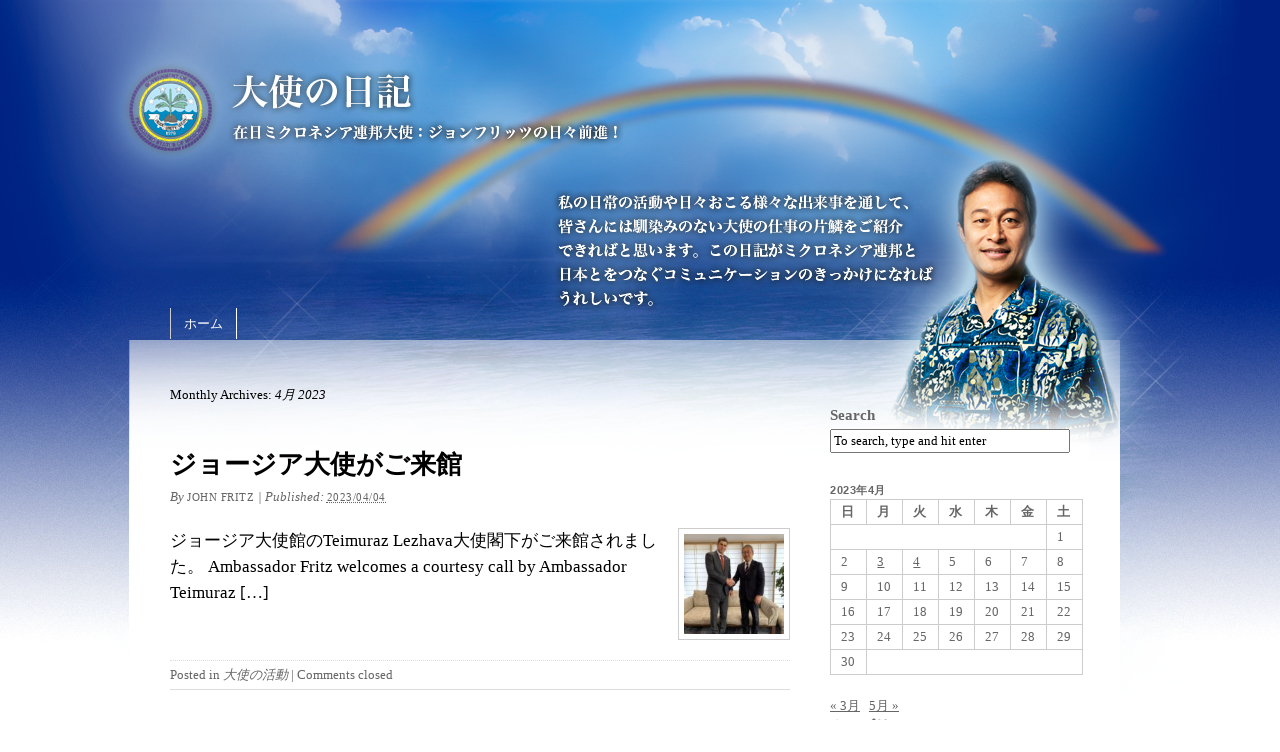

--- FILE ---
content_type: text/html; charset=UTF-8
request_url: https://fsmemb.or.jp/blog/date/2023/04/
body_size: 7054
content:
<!DOCTYPE html PUBLIC "-//W3C//DTD XHTML 1.0 Transitional//EN" "http://www.w3.org/TR/xhtml1/DTD/xhtml1-transitional.dtd">
<html xmlns="http://www.w3.org/1999/xhtml" lang="ja">
<head profile="http://gmpg.org/xfn/11">
	<title>駐日ミクロネシア連邦大使：ジョン・フリッツの日々前進！</title>

	<meta http-equiv="Content-Type" content="text/html; charset=UTF-8" />

	<meta name="robots" content="noindex,follow" />

	<link rel="stylesheet" type="text/css" href="https://fsmemb.or.jp/blog/wp-content/themes/thematic/style.css" />

	<link rel="pingback" href="https://fsmemb.or.jp/blog/xmlrpc.php" />

<meta name='robots' content='max-image-preview:large' />
<link rel='dns-prefetch' href='//s.w.org' />
<link rel="alternate" type="application/rss+xml" title="大使の日記 &raquo; フィード" href="https://fsmemb.or.jp/blog/feed/" />
<link rel="alternate" type="application/rss+xml" title="大使の日記 &raquo; コメントフィード" href="https://fsmemb.or.jp/blog/comments/feed/" />
		<script type="text/javascript">
			window._wpemojiSettings = {"baseUrl":"https:\/\/s.w.org\/images\/core\/emoji\/13.1.0\/72x72\/","ext":".png","svgUrl":"https:\/\/s.w.org\/images\/core\/emoji\/13.1.0\/svg\/","svgExt":".svg","source":{"concatemoji":"https:\/\/fsmemb.or.jp\/blog\/wp-includes\/js\/wp-emoji-release.min.js?ver=5.8.12"}};
			!function(e,a,t){var n,r,o,i=a.createElement("canvas"),p=i.getContext&&i.getContext("2d");function s(e,t){var a=String.fromCharCode;p.clearRect(0,0,i.width,i.height),p.fillText(a.apply(this,e),0,0);e=i.toDataURL();return p.clearRect(0,0,i.width,i.height),p.fillText(a.apply(this,t),0,0),e===i.toDataURL()}function c(e){var t=a.createElement("script");t.src=e,t.defer=t.type="text/javascript",a.getElementsByTagName("head")[0].appendChild(t)}for(o=Array("flag","emoji"),t.supports={everything:!0,everythingExceptFlag:!0},r=0;r<o.length;r++)t.supports[o[r]]=function(e){if(!p||!p.fillText)return!1;switch(p.textBaseline="top",p.font="600 32px Arial",e){case"flag":return s([127987,65039,8205,9895,65039],[127987,65039,8203,9895,65039])?!1:!s([55356,56826,55356,56819],[55356,56826,8203,55356,56819])&&!s([55356,57332,56128,56423,56128,56418,56128,56421,56128,56430,56128,56423,56128,56447],[55356,57332,8203,56128,56423,8203,56128,56418,8203,56128,56421,8203,56128,56430,8203,56128,56423,8203,56128,56447]);case"emoji":return!s([10084,65039,8205,55357,56613],[10084,65039,8203,55357,56613])}return!1}(o[r]),t.supports.everything=t.supports.everything&&t.supports[o[r]],"flag"!==o[r]&&(t.supports.everythingExceptFlag=t.supports.everythingExceptFlag&&t.supports[o[r]]);t.supports.everythingExceptFlag=t.supports.everythingExceptFlag&&!t.supports.flag,t.DOMReady=!1,t.readyCallback=function(){t.DOMReady=!0},t.supports.everything||(n=function(){t.readyCallback()},a.addEventListener?(a.addEventListener("DOMContentLoaded",n,!1),e.addEventListener("load",n,!1)):(e.attachEvent("onload",n),a.attachEvent("onreadystatechange",function(){"complete"===a.readyState&&t.readyCallback()})),(n=t.source||{}).concatemoji?c(n.concatemoji):n.wpemoji&&n.twemoji&&(c(n.twemoji),c(n.wpemoji)))}(window,document,window._wpemojiSettings);
		</script>
		<style type="text/css">
img.wp-smiley,
img.emoji {
	display: inline !important;
	border: none !important;
	box-shadow: none !important;
	height: 1em !important;
	width: 1em !important;
	margin: 0 .07em !important;
	vertical-align: -0.1em !important;
	background: none !important;
	padding: 0 !important;
}
</style>
	<link rel='stylesheet' id='wp-block-library-css'  href='https://fsmemb.or.jp/blog/wp-includes/css/dist/block-library/style.min.css?ver=5.8.12' type='text/css' media='all' />
<script type='text/javascript' src='https://fsmemb.or.jp/blog/wp-includes/js/jquery/jquery.min.js?ver=3.6.0' id='jquery-core-js'></script>
<script type='text/javascript' src='https://fsmemb.or.jp/blog/wp-includes/js/jquery/jquery-migrate.min.js?ver=3.3.2' id='jquery-migrate-js'></script>
<script type='text/javascript' src='https://fsmemb.or.jp/blog/wp-content/plugins/wp-lightpop/js/jquery.lightpop-0.8.5.1.min.js?ver=0.8.5.1' id='jquery.lightpop-js'></script>
<link rel="https://api.w.org/" href="https://fsmemb.or.jp/blog/wp-json/" /><link rel="EditURI" type="application/rsd+xml" title="RSD" href="https://fsmemb.or.jp/blog/xmlrpc.php?rsd" />
<link rel="wlwmanifest" type="application/wlwmanifest+xml" href="https://fsmemb.or.jp/blog/wp-includes/wlwmanifest.xml" /> 


		<!-- GA Google Analytics @ https://m0n.co/ga -->
		<script async src="https://www.googletagmanager.com/gtag/js?id=G-ZD5GBDQ1R4"></script>
		<script>
			window.dataLayer = window.dataLayer || [];
			function gtag(){dataLayer.push(arguments);}
			gtag('js', new Date());
			gtag('config', 'G-ZD5GBDQ1R4');
		</script>

	<!--[if lt IE 7.]><script defer type='text/javascript' src='https://fsmemb.or.jp/blog/wp-content/plugins/wp-unitpngfix/unitpngfix/unitpngfix.js'></script><![endif]-->
<style data-context="foundation-flickity-css">/*! Flickity v2.0.2
http://flickity.metafizzy.co
---------------------------------------------- */.flickity-enabled{position:relative}.flickity-enabled:focus{outline:0}.flickity-viewport{overflow:hidden;position:relative;height:100%}.flickity-slider{position:absolute;width:100%;height:100%}.flickity-enabled.is-draggable{-webkit-tap-highlight-color:transparent;tap-highlight-color:transparent;-webkit-user-select:none;-moz-user-select:none;-ms-user-select:none;user-select:none}.flickity-enabled.is-draggable .flickity-viewport{cursor:move;cursor:-webkit-grab;cursor:grab}.flickity-enabled.is-draggable .flickity-viewport.is-pointer-down{cursor:-webkit-grabbing;cursor:grabbing}.flickity-prev-next-button{position:absolute;top:50%;width:44px;height:44px;border:none;border-radius:50%;background:#fff;background:hsla(0,0%,100%,.75);cursor:pointer;-webkit-transform:translateY(-50%);transform:translateY(-50%)}.flickity-prev-next-button:hover{background:#fff}.flickity-prev-next-button:focus{outline:0;box-shadow:0 0 0 5px #09f}.flickity-prev-next-button:active{opacity:.6}.flickity-prev-next-button.previous{left:10px}.flickity-prev-next-button.next{right:10px}.flickity-rtl .flickity-prev-next-button.previous{left:auto;right:10px}.flickity-rtl .flickity-prev-next-button.next{right:auto;left:10px}.flickity-prev-next-button:disabled{opacity:.3;cursor:auto}.flickity-prev-next-button svg{position:absolute;left:20%;top:20%;width:60%;height:60%}.flickity-prev-next-button .arrow{fill:#333}.flickity-page-dots{position:absolute;width:100%;bottom:-25px;padding:0;margin:0;list-style:none;text-align:center;line-height:1}.flickity-rtl .flickity-page-dots{direction:rtl}.flickity-page-dots .dot{display:inline-block;width:10px;height:10px;margin:0 8px;background:#333;border-radius:50%;opacity:.25;cursor:pointer}.flickity-page-dots .dot.is-selected{opacity:1}</style><style data-context="foundation-slideout-css">.slideout-menu{position:fixed;left:0;top:0;bottom:0;right:auto;z-index:0;width:256px;overflow-y:auto;-webkit-overflow-scrolling:touch;display:none}.slideout-menu.pushit-right{left:auto;right:0}.slideout-panel{position:relative;z-index:1;will-change:transform}.slideout-open,.slideout-open .slideout-panel,.slideout-open body{overflow:hidden}.slideout-open .slideout-menu{display:block}.pushit{display:none}</style>
	<script type="text/javascript" src="https://fsmemb.or.jp/blog/wp-content/themes/thematic/library/scripts/hoverIntent.js"></script>
	<script type="text/javascript" src="https://fsmemb.or.jp/blog/wp-content/themes/thematic/library/scripts/superfish.js"></script>
	<script type="text/javascript" src="https://fsmemb.or.jp/blog/wp-content/themes/thematic/library/scripts/supersubs.js"></script>
	<script type="text/javascript" src="https://fsmemb.or.jp/blog/wp-content/themes/thematic/library/scripts/thematic-dropdowns.js"></script>

	<script type="text/javascript">
		/*<![CDATA[*/
		jQuery.noConflict();
		/*]]>*/
	</script>
<!-- Vipers Video Quicktags v6.6.0 | http://www.viper007bond.com/wordpress-plugins/vipers-video-quicktags/ -->
<style type="text/css">
.vvqbox { display: block; max-width: 100%; visibility: visible !important; margin: 10px auto 10px 0; } .vvqbox img { max-width: 100%; height: 100%; } .vvqbox object { max-width: 100%; } 
</style>
<script type="text/javascript">
// <![CDATA[
	var vvqflashvars = {};
	var vvqparams = { wmode: "opaque", allowfullscreen: "true", allowscriptaccess: "always" };
	var vvqattributes = {};
	var vvqexpressinstall = "https://fsmemb.or.jp/blog/wp-content/plugins/vipers-video-quicktags/resources/expressinstall.swf";
// ]]>
</script>
<script type="text/javascript">//<![CDATA[
var lightpop={options:{ imageLoading:'http://fsmemb.or.jp/blog/wp-content/plugins/wp-lightpop/images/lightpop-ico-loading.gif',imageBtnPrev:'http://fsmemb.or.jp/blog/wp-content/plugins/wp-lightpop/images/lightpop-btn-prev.gif',imageBtnNext:'http://fsmemb.or.jp/blog/wp-content/plugins/wp-lightpop/images/lightpop-btn-next.gif',imageBtnClose:'http://fsmemb.or.jp/blog/wp-content/plugins/wp-lightpop/images/lightpop-btn-close.gif',imageBlank:'http://fsmemb.or.jp/blog/wp-content/plugins/wp-lightpop/images/lightpop-blank.gif',flvplayer:'mediaplayer.swf',contentFrameType:'border',iconAdd:false,Image:{enabled:true,size:new Array(0,0)},Video:{enabled:true},Contents:{enabled:true,iframeEnabled:false},YouTube:{enabled:true},Metacafe:{enabled:true},LiveLeak:{enabled:true},GoogleVideo:{enabled:true},Dailymotion:{enabled:true},superdeluxe:{enabled:true},nicovideo:{enabled:true}},start:function(){}};
//]]></script>
<style>.ios7.web-app-mode.has-fixed header{ background-color: rgba(3,122,221,.88);}</style>
</head>

<body class="archive date mac chrome ch131">

<div id="wrapper" class="hfeed">   

    <div id="header">
    
        <div id="branding">
	    		
	    		<div id="blog-title"><span><a href="https://fsmemb.or.jp/blog/" title="大使の日記" rel="home">大使の日記</a></span></div>
	    		
	    		<div id="blog-description">駐日ミクロネシア連邦大使：ジョン・フリッツの日々前進！</div>

		</div><!--  #branding -->
	    
	    <div id="access">
	    		
	    	<div class="skip-link"><a href="#content" title="Skip navigation to the content">Skip to content</a></div><!-- .skip-link -->
	    		
	    	<div class="menu"><ul id="menu-home" class="sf-menu"><li id="menu-item-4216" class="menu-item menu-item-type-custom menu-item-object-custom menu-item-home menu-item-4216"><a href="http://fsmemb.or.jp/blog/">ホーム</a></li>
</ul></div>	        
		</div><!-- #access -->
		
		
	</div><!-- #header-->
       
    <div id="main">
    
		<div id="container">
		
		    		
		    <div id="content">
		
		        <h1 class="page-title">Monthly Archives: <span>4月 2023</span></h1>

				<div id="nav-above" class="navigation">
               		  
					<div class="nav-previous"></div>
					<div class="nav-next"></div>
										
				</div>	
	

				<div id="post-13234" class="post-13234 post type-post status-publish format-standard has-post-thumbnail hentry category-6"><h2 class="entry-title"><a href="https://fsmemb.or.jp/blog/%e5%a4%a7%e4%bd%bf%e3%81%ae%e6%b4%bb%e5%8b%95/13234/" title="Permalink to ジョージア大使がご来館" rel="bookmark">ジョージア大使がご来館</a></h2>
<div class="entry-meta"><span class="meta-prep meta-prep-author">By </span><span class="author vcard"><a class="url fn n" href="https://fsmemb.or.jp/blog/author/johnfritz/" title="View all posts by John Fritz">John Fritz</a></span><span class="meta-sep meta-sep-entry-date"> | </span><span class="meta-prep meta-prep-entry-date">Published: </span><span class="entry-date"><abbr class="published" title="2023-04-04T15:35:41+0900">2023/04/04</abbr></span></div><!-- .entry-meta -->
					<div class="entry-content">
<a class="entry-thumb" href="https://fsmemb.or.jp/blog/%e5%a4%a7%e4%bd%bf%e3%81%ae%e6%b4%bb%e5%8b%95/13234/" title="Permalink to ジョージア大使がご来館" ><img width="100" height="100" src="https://fsmemb.or.jp/blog/wp-content/uploads/2024/02/GEO-2-144x144.jpg" class="attachment-100x100 size-100x100 wp-post-image" alt="" loading="lazy" title="Permalink to ジョージア大使がご来館" srcset="https://fsmemb.or.jp/blog/wp-content/uploads/2024/02/GEO-2-144x144.jpg 144w, https://fsmemb.or.jp/blog/wp-content/uploads/2024/02/GEO-2-540x540.jpg 540w" sizes="(max-width: 100px) 100vw, 100px" /></a><p>ジョージア大使館のTeimuraz Lezhava大使閣下がご来館されました。&nbsp;Ambassador Fritz welcomes a courtesy call by Ambassador Teimuraz  [&hellip;]</p>

					</div><!-- .entry-content -->
					<div class="entry-utility"><span class="cat-links">Posted in <a href="https://fsmemb.or.jp/blog/category/%e5%a4%a7%e4%bd%bf%e3%81%ae%e6%b4%bb%e5%8b%95/" rel="category tag">大使の活動</a></span> <span class="meta-sep meta-sep-tag-links">|</span> <span class="comments-link comments-closed-link">Comments closed</span></div><!-- .entry-utility -->
				</div><!-- #post -->

			
				<div id="post-13239" class="post-13239 post type-post status-publish format-standard has-post-thumbnail hentry category-uncategorized"><h2 class="entry-title"><a href="https://fsmemb.or.jp/blog/uncategorized/13239/" title="Permalink to ギリシャ大使がご来館" rel="bookmark">ギリシャ大使がご来館</a></h2>
<div class="entry-meta"><span class="meta-prep meta-prep-author">By </span><span class="author vcard"><a class="url fn n" href="https://fsmemb.or.jp/blog/author/johnfritz/" title="View all posts by John Fritz">John Fritz</a></span><span class="meta-sep meta-sep-entry-date"> | </span><span class="meta-prep meta-prep-entry-date">Published: </span><span class="entry-date"><abbr class="published" title="2023-04-03T15:40:32+0900">2023/04/03</abbr></span></div><!-- .entry-meta -->
					<div class="entry-content">
<a class="entry-thumb" href="https://fsmemb.or.jp/blog/uncategorized/13239/" title="Permalink to ギリシャ大使がご来館" ><img width="100" height="100" src="https://fsmemb.or.jp/blog/wp-content/uploads/2024/02/GRE-1-144x144.jpg" class="attachment-100x100 size-100x100 wp-post-image" alt="" loading="lazy" title="Permalink to ギリシャ大使がご来館" srcset="https://fsmemb.or.jp/blog/wp-content/uploads/2024/02/GRE-1-144x144.jpg 144w, https://fsmemb.or.jp/blog/wp-content/uploads/2024/02/GRE-1-540x540.jpg 540w" sizes="(max-width: 100px) 100vw, 100px" /></a><p>ギリシャ大使館のDimitrios Caramitsos-Tziras大使閣下がご来館されました。&nbsp;Ambassador Fritz welcomes a friendly courtesy call by A [&hellip;]</p>

					</div><!-- .entry-content -->
					<div class="entry-utility"><span class="cat-links">Posted in <a href="https://fsmemb.or.jp/blog/category/uncategorized/" rel="category tag">未分類</a></span> <span class="meta-sep meta-sep-tag-links">|</span> <span class="comments-link comments-closed-link">Comments closed</span></div><!-- .entry-utility -->
				</div><!-- #post -->

			
			<div id="nav-below" class="navigation">
                  
				<div class="nav-previous"></div>
				<div class="nav-next"></div>
							</div>	
	
		
		    </div><!-- #content -->
		    
		     
		    
		</div><!-- #container -->


<div id="primary" class="aside main-aside">
	<ul class="xoxo">
<li id="search-3" class="widgetcontainer widget_search"><h3 class="widgettitle"><label for="s">Search</label></h3>

	<form id="searchform" method="get" action="https://fsmemb.or.jp/blog/">
		<div>
			<input id="s" name="s" type="text" value="To search, type and hit enter" onfocus="if (this.value == 'To search, type and hit enter') {this.value = '';}" onblur="if (this.value == '') {this.value = 'To search, type and hit enter';}" size="32" tabindex="1" />
			<input id="searchsubmit" name="searchsubmit" type="submit" value="Search" tabindex="2" />
		</div>
	</form></li><li id="calendar-2" class="widgetcontainer widget_calendar"><div id="calendar_wrap" class="calendar_wrap"><table id="wp-calendar" class="wp-calendar-table">
	<caption>2023年4月</caption>
	<thead>
	<tr>
		<th scope="col" title="日曜日">日</th>
		<th scope="col" title="月曜日">月</th>
		<th scope="col" title="火曜日">火</th>
		<th scope="col" title="水曜日">水</th>
		<th scope="col" title="木曜日">木</th>
		<th scope="col" title="金曜日">金</th>
		<th scope="col" title="土曜日">土</th>
	</tr>
	</thead>
	<tbody>
	<tr>
		<td colspan="6" class="pad">&nbsp;</td><td>1</td>
	</tr>
	<tr>
		<td>2</td><td><a href="https://fsmemb.or.jp/blog/date/2023/04/03/" aria-label="2023年4月3日 に投稿を公開">3</a></td><td><a href="https://fsmemb.or.jp/blog/date/2023/04/04/" aria-label="2023年4月4日 に投稿を公開">4</a></td><td>5</td><td>6</td><td>7</td><td>8</td>
	</tr>
	<tr>
		<td>9</td><td>10</td><td>11</td><td>12</td><td>13</td><td>14</td><td>15</td>
	</tr>
	<tr>
		<td>16</td><td>17</td><td>18</td><td>19</td><td>20</td><td>21</td><td>22</td>
	</tr>
	<tr>
		<td>23</td><td>24</td><td>25</td><td>26</td><td>27</td><td>28</td><td>29</td>
	</tr>
	<tr>
		<td>30</td>
		<td class="pad" colspan="6">&nbsp;</td>
	</tr>
	</tbody>
	</table><nav aria-label="前と次の月" class="wp-calendar-nav">
		<span class="wp-calendar-nav-prev"><a href="https://fsmemb.or.jp/blog/date/2023/03/">&laquo; 3月</a></span>
		<span class="pad">&nbsp;</span>
		<span class="wp-calendar-nav-next"><a href="https://fsmemb.or.jp/blog/date/2023/05/">5月 &raquo;</a></span>
	</nav></div></li><li id="categories-346308481" class="widgetcontainer widget_categories"><h3 class="widgettitle">カテゴリー</h3>

			<ul>
					<li class="cat-item cat-item-14"><a href="https://fsmemb.or.jp/blog/category/rainbownesia-project/">Rainbownesia Project</a>
</li>
	<li class="cat-item cat-item-9"><a href="https://fsmemb.or.jp/blog/category/%e3%81%8a%e7%9f%a5%e3%82%89%e3%81%9b/">お知らせ</a>
</li>
	<li class="cat-item cat-item-5"><a href="https://fsmemb.or.jp/blog/category/micronesia/">ミクロネシア連邦</a>
</li>
	<li class="cat-item cat-item-6"><a href="https://fsmemb.or.jp/blog/category/%e5%a4%a7%e4%bd%bf%e3%81%ae%e6%b4%bb%e5%8b%95/">大使の活動</a>
</li>
	<li class="cat-item cat-item-12"><a href="https://fsmemb.or.jp/blog/category/%e5%a4%a7%e4%bd%bf%e9%a4%a8%e3%81%ae%e6%b4%bb%e5%8b%95/">大使館の活動</a>
</li>
	<li class="cat-item cat-item-1"><a href="https://fsmemb.or.jp/blog/category/uncategorized/">未分類</a>
</li>
			</ul>

			</li><li id="archive_widget-352753461" class="widgetcontainer archives">
<h3 class="widgettitle">アーカイブ</h3>

<ul>	<li><a href='https://fsmemb.or.jp/blog/date/2026/01/'>2026年1月</a></li>
	<li><a href='https://fsmemb.or.jp/blog/date/2025/12/'>2025年12月</a></li>
	<li><a href='https://fsmemb.or.jp/blog/date/2025/08/'>2025年8月</a></li>
	<li><a href='https://fsmemb.or.jp/blog/date/2025/07/'>2025年7月</a></li>
	<li><a href='https://fsmemb.or.jp/blog/date/2025/06/'>2025年6月</a></li>
	<li><a href='https://fsmemb.or.jp/blog/date/2025/04/'>2025年4月</a></li>
	<li><a href='https://fsmemb.or.jp/blog/date/2025/03/'>2025年3月</a></li>
	<li><a href='https://fsmemb.or.jp/blog/date/2025/02/'>2025年2月</a></li>
	<li><a href='https://fsmemb.or.jp/blog/date/2024/12/'>2024年12月</a></li>
	<li><a href='https://fsmemb.or.jp/blog/date/2024/09/'>2024年9月</a></li>
	<li><a href='https://fsmemb.or.jp/blog/date/2024/08/'>2024年8月</a></li>
	<li><a href='https://fsmemb.or.jp/blog/date/2024/07/'>2024年7月</a></li>
	<li><a href='https://fsmemb.or.jp/blog/date/2024/04/'>2024年4月</a></li>
	<li><a href='https://fsmemb.or.jp/blog/date/2024/03/'>2024年3月</a></li>
	<li><a href='https://fsmemb.or.jp/blog/date/2024/02/'>2024年2月</a></li>
	<li><a href='https://fsmemb.or.jp/blog/date/2024/01/'>2024年1月</a></li>
	<li><a href='https://fsmemb.or.jp/blog/date/2023/11/'>2023年11月</a></li>
	<li><a href='https://fsmemb.or.jp/blog/date/2023/10/'>2023年10月</a></li>
	<li><a href='https://fsmemb.or.jp/blog/date/2023/09/'>2023年9月</a></li>
	<li><a href='https://fsmemb.or.jp/blog/date/2023/08/'>2023年8月</a></li>
	<li><a href='https://fsmemb.or.jp/blog/date/2023/07/'>2023年7月</a></li>
	<li><a href='https://fsmemb.or.jp/blog/date/2023/06/'>2023年6月</a></li>
	<li><a href='https://fsmemb.or.jp/blog/date/2023/05/'>2023年5月</a></li>
	<li><a href='https://fsmemb.or.jp/blog/date/2023/04/' aria-current="page">2023年4月</a></li>
	<li><a href='https://fsmemb.or.jp/blog/date/2023/03/'>2023年3月</a></li>
	<li><a href='https://fsmemb.or.jp/blog/date/2023/01/'>2023年1月</a></li>
	<li><a href='https://fsmemb.or.jp/blog/date/2022/10/'>2022年10月</a></li>
	<li><a href='https://fsmemb.or.jp/blog/date/2022/08/'>2022年8月</a></li>
	<li><a href='https://fsmemb.or.jp/blog/date/2022/05/'>2022年5月</a></li>
	<li><a href='https://fsmemb.or.jp/blog/date/2022/04/'>2022年4月</a></li>
	<li><a href='https://fsmemb.or.jp/blog/date/2022/03/'>2022年3月</a></li>
	<li><a href='https://fsmemb.or.jp/blog/date/2022/01/'>2022年1月</a></li>
	<li><a href='https://fsmemb.or.jp/blog/date/2021/12/'>2021年12月</a></li>
	<li><a href='https://fsmemb.or.jp/blog/date/2021/11/'>2021年11月</a></li>
	<li><a href='https://fsmemb.or.jp/blog/date/2021/10/'>2021年10月</a></li>
	<li><a href='https://fsmemb.or.jp/blog/date/2021/07/'>2021年7月</a></li>
	<li><a href='https://fsmemb.or.jp/blog/date/2021/04/'>2021年4月</a></li>
	<li><a href='https://fsmemb.or.jp/blog/date/2021/03/'>2021年3月</a></li>
	<li><a href='https://fsmemb.or.jp/blog/date/2020/12/'>2020年12月</a></li>
	<li><a href='https://fsmemb.or.jp/blog/date/2020/11/'>2020年11月</a></li>
	<li><a href='https://fsmemb.or.jp/blog/date/2020/10/'>2020年10月</a></li>
	<li><a href='https://fsmemb.or.jp/blog/date/2020/08/'>2020年8月</a></li>
	<li><a href='https://fsmemb.or.jp/blog/date/2020/07/'>2020年7月</a></li>
	<li><a href='https://fsmemb.or.jp/blog/date/2020/04/'>2020年4月</a></li>
	<li><a href='https://fsmemb.or.jp/blog/date/2020/03/'>2020年3月</a></li>
	<li><a href='https://fsmemb.or.jp/blog/date/2020/02/'>2020年2月</a></li>
	<li><a href='https://fsmemb.or.jp/blog/date/2020/01/'>2020年1月</a></li>
	<li><a href='https://fsmemb.or.jp/blog/date/2019/12/'>2019年12月</a></li>
	<li><a href='https://fsmemb.or.jp/blog/date/2019/09/'>2019年9月</a></li>
	<li><a href='https://fsmemb.or.jp/blog/date/2019/07/'>2019年7月</a></li>
	<li><a href='https://fsmemb.or.jp/blog/date/2019/06/'>2019年6月</a></li>
	<li><a href='https://fsmemb.or.jp/blog/date/2019/05/'>2019年5月</a></li>
	<li><a href='https://fsmemb.or.jp/blog/date/2019/04/'>2019年4月</a></li>
	<li><a href='https://fsmemb.or.jp/blog/date/2019/03/'>2019年3月</a></li>
	<li><a href='https://fsmemb.or.jp/blog/date/2019/02/'>2019年2月</a></li>
	<li><a href='https://fsmemb.or.jp/blog/date/2018/11/'>2018年11月</a></li>
	<li><a href='https://fsmemb.or.jp/blog/date/2018/07/'>2018年7月</a></li>
	<li><a href='https://fsmemb.or.jp/blog/date/2018/06/'>2018年6月</a></li>
	<li><a href='https://fsmemb.or.jp/blog/date/2018/05/'>2018年5月</a></li>
	<li><a href='https://fsmemb.or.jp/blog/date/2018/04/'>2018年4月</a></li>
	<li><a href='https://fsmemb.or.jp/blog/date/2018/02/'>2018年2月</a></li>
	<li><a href='https://fsmemb.or.jp/blog/date/2018/01/'>2018年1月</a></li>
	<li><a href='https://fsmemb.or.jp/blog/date/2017/12/'>2017年12月</a></li>
	<li><a href='https://fsmemb.or.jp/blog/date/2017/07/'>2017年7月</a></li>
	<li><a href='https://fsmemb.or.jp/blog/date/2017/06/'>2017年6月</a></li>
	<li><a href='https://fsmemb.or.jp/blog/date/2017/04/'>2017年4月</a></li>
	<li><a href='https://fsmemb.or.jp/blog/date/2017/03/'>2017年3月</a></li>
	<li><a href='https://fsmemb.or.jp/blog/date/2017/01/'>2017年1月</a></li>
	<li><a href='https://fsmemb.or.jp/blog/date/2016/12/'>2016年12月</a></li>
	<li><a href='https://fsmemb.or.jp/blog/date/2016/11/'>2016年11月</a></li>
	<li><a href='https://fsmemb.or.jp/blog/date/2016/10/'>2016年10月</a></li>
	<li><a href='https://fsmemb.or.jp/blog/date/2016/09/'>2016年9月</a></li>
	<li><a href='https://fsmemb.or.jp/blog/date/2016/08/'>2016年8月</a></li>
	<li><a href='https://fsmemb.or.jp/blog/date/2016/06/'>2016年6月</a></li>
	<li><a href='https://fsmemb.or.jp/blog/date/2016/05/'>2016年5月</a></li>
	<li><a href='https://fsmemb.or.jp/blog/date/2016/04/'>2016年4月</a></li>
	<li><a href='https://fsmemb.or.jp/blog/date/2016/03/'>2016年3月</a></li>
	<li><a href='https://fsmemb.or.jp/blog/date/2016/02/'>2016年2月</a></li>
	<li><a href='https://fsmemb.or.jp/blog/date/2015/11/'>2015年11月</a></li>
	<li><a href='https://fsmemb.or.jp/blog/date/2015/10/'>2015年10月</a></li>
	<li><a href='https://fsmemb.or.jp/blog/date/2015/08/'>2015年8月</a></li>
	<li><a href='https://fsmemb.or.jp/blog/date/2015/07/'>2015年7月</a></li>
	<li><a href='https://fsmemb.or.jp/blog/date/2015/06/'>2015年6月</a></li>
	<li><a href='https://fsmemb.or.jp/blog/date/2015/05/'>2015年5月</a></li>
	<li><a href='https://fsmemb.or.jp/blog/date/2015/04/'>2015年4月</a></li>
	<li><a href='https://fsmemb.or.jp/blog/date/2015/03/'>2015年3月</a></li>
	<li><a href='https://fsmemb.or.jp/blog/date/2015/02/'>2015年2月</a></li>
	<li><a href='https://fsmemb.or.jp/blog/date/2015/01/'>2015年1月</a></li>
	<li><a href='https://fsmemb.or.jp/blog/date/2014/12/'>2014年12月</a></li>
	<li><a href='https://fsmemb.or.jp/blog/date/2014/10/'>2014年10月</a></li>
	<li><a href='https://fsmemb.or.jp/blog/date/2014/09/'>2014年9月</a></li>
	<li><a href='https://fsmemb.or.jp/blog/date/2014/08/'>2014年8月</a></li>
	<li><a href='https://fsmemb.or.jp/blog/date/2014/07/'>2014年7月</a></li>
	<li><a href='https://fsmemb.or.jp/blog/date/2014/06/'>2014年6月</a></li>
	<li><a href='https://fsmemb.or.jp/blog/date/2014/04/'>2014年4月</a></li>
	<li><a href='https://fsmemb.or.jp/blog/date/2014/03/'>2014年3月</a></li>
	<li><a href='https://fsmemb.or.jp/blog/date/2014/02/'>2014年2月</a></li>
	<li><a href='https://fsmemb.or.jp/blog/date/2014/01/'>2014年1月</a></li>
	<li><a href='https://fsmemb.or.jp/blog/date/2013/12/'>2013年12月</a></li>
	<li><a href='https://fsmemb.or.jp/blog/date/2013/11/'>2013年11月</a></li>
	<li><a href='https://fsmemb.or.jp/blog/date/2013/10/'>2013年10月</a></li>
	<li><a href='https://fsmemb.or.jp/blog/date/2013/09/'>2013年9月</a></li>
	<li><a href='https://fsmemb.or.jp/blog/date/2013/08/'>2013年8月</a></li>
	<li><a href='https://fsmemb.or.jp/blog/date/2013/07/'>2013年7月</a></li>
	<li><a href='https://fsmemb.or.jp/blog/date/2013/06/'>2013年6月</a></li>
	<li><a href='https://fsmemb.or.jp/blog/date/2013/05/'>2013年5月</a></li>
	<li><a href='https://fsmemb.or.jp/blog/date/2013/04/'>2013年4月</a></li>
	<li><a href='https://fsmemb.or.jp/blog/date/2013/03/'>2013年3月</a></li>
	<li><a href='https://fsmemb.or.jp/blog/date/2013/02/'>2013年2月</a></li>
	<li><a href='https://fsmemb.or.jp/blog/date/2013/01/'>2013年1月</a></li>
	<li><a href='https://fsmemb.or.jp/blog/date/2012/12/'>2012年12月</a></li>
	<li><a href='https://fsmemb.or.jp/blog/date/2012/11/'>2012年11月</a></li>
	<li><a href='https://fsmemb.or.jp/blog/date/2012/10/'>2012年10月</a></li>
	<li><a href='https://fsmemb.or.jp/blog/date/2012/09/'>2012年9月</a></li>
	<li><a href='https://fsmemb.or.jp/blog/date/2012/08/'>2012年8月</a></li>
	<li><a href='https://fsmemb.or.jp/blog/date/2012/07/'>2012年7月</a></li>
	<li><a href='https://fsmemb.or.jp/blog/date/2012/06/'>2012年6月</a></li>
	<li><a href='https://fsmemb.or.jp/blog/date/2012/05/'>2012年5月</a></li>
	<li><a href='https://fsmemb.or.jp/blog/date/2012/04/'>2012年4月</a></li>
	<li><a href='https://fsmemb.or.jp/blog/date/2012/03/'>2012年3月</a></li>
	<li><a href='https://fsmemb.or.jp/blog/date/2012/02/'>2012年2月</a></li>
	<li><a href='https://fsmemb.or.jp/blog/date/2012/01/'>2012年1月</a></li>
	<li><a href='https://fsmemb.or.jp/blog/date/2011/12/'>2011年12月</a></li>
	<li><a href='https://fsmemb.or.jp/blog/date/2011/11/'>2011年11月</a></li>
	<li><a href='https://fsmemb.or.jp/blog/date/2011/10/'>2011年10月</a></li>
	<li><a href='https://fsmemb.or.jp/blog/date/2011/09/'>2011年9月</a></li>
	<li><a href='https://fsmemb.or.jp/blog/date/2011/08/'>2011年8月</a></li>
	<li><a href='https://fsmemb.or.jp/blog/date/2011/07/'>2011年7月</a></li>
	<li><a href='https://fsmemb.or.jp/blog/date/2011/06/'>2011年6月</a></li>
	<li><a href='https://fsmemb.or.jp/blog/date/2011/05/'>2011年5月</a></li>
	<li><a href='https://fsmemb.or.jp/blog/date/2011/04/'>2011年4月</a></li>
	<li><a href='https://fsmemb.or.jp/blog/date/2011/03/'>2011年3月</a></li>
	<li><a href='https://fsmemb.or.jp/blog/date/2011/02/'>2011年2月</a></li>
	<li><a href='https://fsmemb.or.jp/blog/date/2011/01/'>2011年1月</a></li>
	<li><a href='https://fsmemb.or.jp/blog/date/2010/12/'>2010年12月</a></li>
	<li><a href='https://fsmemb.or.jp/blog/date/2010/11/'>2010年11月</a></li>
	<li><a href='https://fsmemb.or.jp/blog/date/2010/10/'>2010年10月</a></li>
	<li><a href='https://fsmemb.or.jp/blog/date/2010/09/'>2010年9月</a></li>
	<li><a href='https://fsmemb.or.jp/blog/date/2010/08/'>2010年8月</a></li>
	<li><a href='https://fsmemb.or.jp/blog/date/2010/07/'>2010年7月</a></li>
	<li><a href='https://fsmemb.or.jp/blog/date/2010/06/'>2010年6月</a></li>
	<li><a href='https://fsmemb.or.jp/blog/date/2010/05/'>2010年5月</a></li>
	<li><a href='https://fsmemb.or.jp/blog/date/2010/04/'>2010年4月</a></li>
	<li><a href='https://fsmemb.or.jp/blog/date/2010/03/'>2010年3月</a></li>
	<li><a href='https://fsmemb.or.jp/blog/date/2010/02/'>2010年2月</a></li>
	<li><a href='https://fsmemb.or.jp/blog/date/2010/01/'>2010年1月</a></li>
	<li><a href='https://fsmemb.or.jp/blog/date/2009/12/'>2009年12月</a></li>
	<li><a href='https://fsmemb.or.jp/blog/date/2009/11/'>2009年11月</a></li>
	<li><a href='https://fsmemb.or.jp/blog/date/2009/10/'>2009年10月</a></li>
	<li><a href='https://fsmemb.or.jp/blog/date/2009/09/'>2009年9月</a></li>
	<li><a href='https://fsmemb.or.jp/blog/date/2009/08/'>2009年8月</a></li>
	<li><a href='https://fsmemb.or.jp/blog/date/2009/07/'>2009年7月</a></li>
	<li><a href='https://fsmemb.or.jp/blog/date/2009/06/'>2009年6月</a></li>
	<li><a href='https://fsmemb.or.jp/blog/date/2009/05/'>2009年5月</a></li>
	<li><a href='https://fsmemb.or.jp/blog/date/2009/04/'>2009年4月</a></li>
	<li><a href='https://fsmemb.or.jp/blog/date/2009/03/'>2009年3月</a></li>
	<li><a href='https://fsmemb.or.jp/blog/date/2009/02/'>2009年2月</a></li>
</ul></li>
<li id="meta-3" class="widgetcontainer widget_meta"><h3 class="widgettitle">Meta</h3>
			<ul>
						<li><a href="https://fsmemb.or.jp/blog/wp-login.php">ログイン</a></li>
						</ul>
</li>
	</ul>
</div><!-- #primary .aside -->

    </div><!-- #main -->
    
        

	<div id="footer">
    
            
        <div id="siteinfo">        

    	    
		</div><!-- #siteinfo -->
    
    	        
	</div><!-- #footer -->
	
    </div><!-- #wrapper .hfeed -->  

<!-- Powered by WPtouch: 4.3.62 --><script type="text/javascript">//<![CDATA[
lightpop.start=function(){jQuery('a[href^="/virtual/119.245.178.207/home/blog/wp-content/uploads/"]').lightpop(lightpop.options);jQuery('a[href*=".youtube.com/watch"]').lightpop(lightpop.options);jQuery('a.video').lightpop(lightpop.options);};jQuery(lightpop.start);
//]]></script>
<script type='text/javascript' src='https://fsmemb.or.jp/blog/wp-includes/js/wp-embed.min.js?ver=5.8.12' id='wp-embed-js'></script>

</body>
</html>

--- FILE ---
content_type: text/css
request_url: https://fsmemb.or.jp/blog/wp-content/themes/thematic/style.css
body_size: 1711
content:
/*
THEME NAME: Thematic
THEME URI: http://themeshaper.com/thematic/
DESCRIPTION: The ultimate in SEO-ready themes, Thematic is a highly extensible, WordPress Theme Framework featuring 13 widget-ready areas, drop-down menus, grid-based layout samples, plugin integration, shortcodes for your footer, &amp; a whole lot more. Perfect for any blog and <strong><em>the</em></strong> starting point for theme development.
VERSION: 0.9.7.7
AUTHOR: <a href="http://themeshaper.com/">Ian Stewart</a> &amp; <a href="http://thematic4you.com/">Chris Go&szlig;mann</a>
AUTHOR URI: http://themeshaper.com/
TAGS: white, three-columns, two-columns, fixed-width, theme-options, left-sidebar, right-sidebar, threaded-comments, sticky-post, microformats
.
The Thematic Theme is copyright Ian Stewart http://themeshaper.com/
This work, like WordPress, is released under GNU General Public License, version 2 (GPL).
http://www.gnu.org/licenses/old-licenses/gpl-2.0.html
.
*/

/* Reset browser defaults */
@import url('library/styles/reset.css');

/* Apply basic typography styles */
@import url('library/styles/typography.css');

/* Apply a basic layout */
@import url('library/layouts/2c-r-fixed.css');

/* Apply basic image styles */
@import url('library/styles/images.css');

/* Apply default theme styles and colors */
@import url('library/styles/default.css');

/* Prepare theme for plugins */
@import url('library/styles/plugins.css');

/* -------------------------------------------------------------- 
   
   Default styles for Images
   
   I've duplicated these styles here from images.css in
   order to get Thematic through the auto-checker at the
   official WordPress Themes directory.
   
   When the directory can hunt though css files linked
   through @import the styles below will no longer be
   neccesary and will be removed.
   
   Cheers. --Ian Stewart
  
-------------------------------------------------------------- */   
html {
background:url("library/styles/images/bg.jpg") repeat-x left top transparent;
margin:0;
padding:0;
}
body {
background:url("library/styles/images/bg01.png") no-repeat scroll center top transparent;
margin:0;
padding:0;
}
#branding {
padding:88px 0 44px;
visibility:hidden;
}
#access {
font-size:13px;
height:32px;
margin:114px 0 0;
overflow:visible;
z-index:100;
border: none;
}
.sf-menu {
border-right:1px solid #FFFFFF;
float:left;
}
.sf-menu li {
background:none repeat scroll 0 0 transparent;
}
.sf-menu a {
border-bottom:medium none;
border-left:1px solid #CCCCCC;
border-top:medium none;
padding:9px 13px;
text-decoration:none;
}
.sf-menu a, .sf-menu a:visited {
color:#FFFFFF;
}
.sf-menu li:hover, .sf-menu li.sfHover, .sf-menu a:focus, .sf-menu a:hover, .sf-menu a:active {
background:none repeat scroll 0 0 #4161AF;
border-bottom-color:#CCCCCC;
outline:0 none;
}
#main {
clear:both;
padding:46px 0 22px;
}
#container {
float:left;
width:640px;
}
#content {
margin:0 0 0 10px;
overflow:hidden;
width:620px;
}
.entry-title a {
color:#000000;
line-height:130%;
text-decoration:none;
}
.entry-content p {
font-size:110%;
line-height:160%;
margin-bottom:0;
}
#primary {
border: none;
margin-bottom:22px;
padding:18px 0 0;
}
strong {
font-weight:bold;
line-height:1.4em;
}
.entry-content img {
    height:auto;
    margin: 0 0 18px 0;
    max-width:100%;
}
.alignleft, img.alignleft {
float:left;
margin:3px 20px 0.4em 0;
}
.alignright,
img.alignright {
	display: block;
	float: right;
    margin-left:20px;
margin-top:3px;
}
.aligncenter,
img.aligncenter {
	margin-left:auto;
	margin-right:auto;
margin-top:3px;
	display: block;
	clear: both;
}
.wp-caption {
	text-align: center;
	margin-bottom:18px;
}
.wp-caption img {
	margin: 0;
	padding: 0;
	border: 0 none;
}
.wp-caption p.wp-caption-text {
	margin: 0;
	padding:5px;
}
.entry-utility {
border-bottom:1px solid #DDDDDD;
border-top:1px dotted #DDDDDD;
clear:both;
color:#666666;
font-size:13px;
line-height:18px;
margin:16px 0 44px;
padding:5px 0;
}
.gallery img {
    margin:0;
}
.wp-smiley { /* Prevent the smileys from breaking line-height */
	max-height:12px;
	margin:0 !important;
}
.main-aside h3 {
font-style:normal;
font-weight:bold;
padding:0 0 3px;
}
#siteinfo {
color:#666666;
font-size:11px;
line-height:18px;
padding:22px 0 44px;
text-align:center;
}